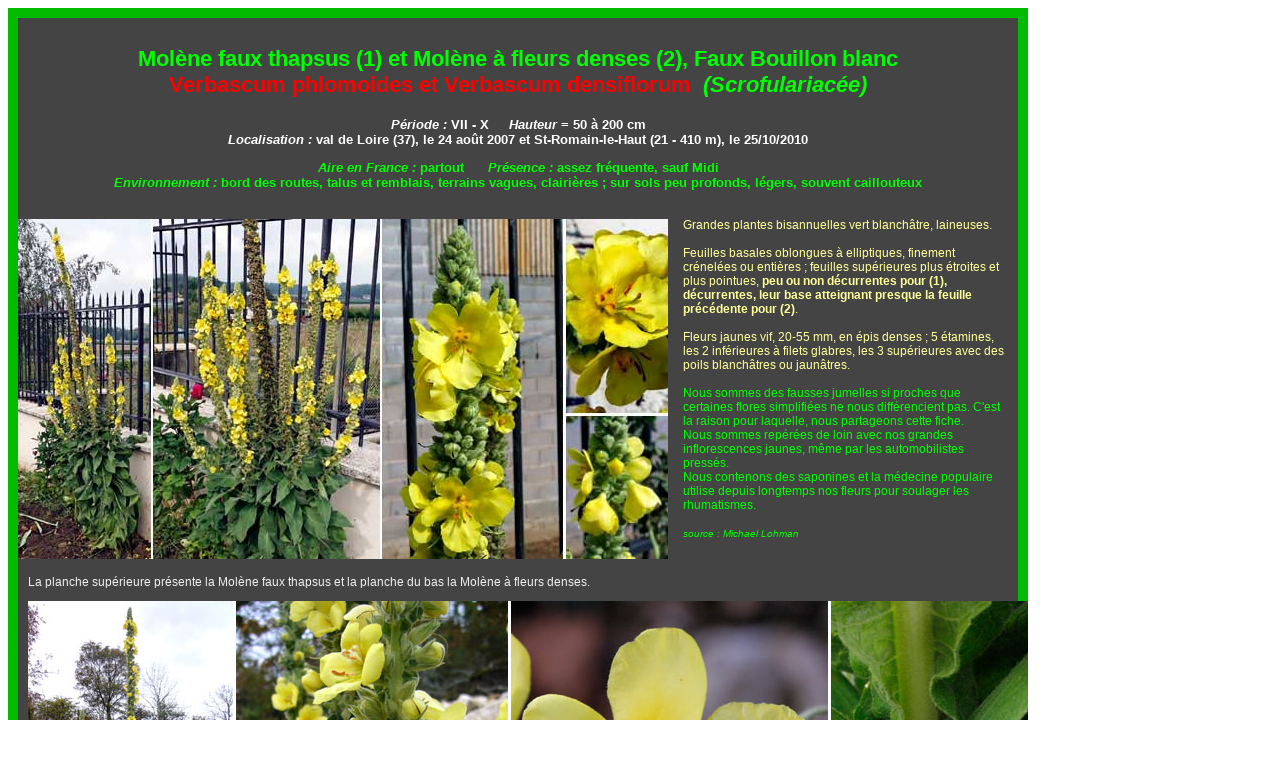

--- FILE ---
content_type: text/html
request_url: http://gilbertjac.com/4_fleurier/Fiches_html/scro_molene_faussePhlomide.html
body_size: 3052
content:
<!DOCTYPE html PUBLIC "-//W3C//DTD XHTML 1.0 Strict//EN"
"http://www.w3.org/TR/xhtml1/DTD/xhtml1-strict.dtd">
<html xlmns="http://www.w3.org/1999/xhtml" xml:lang="fr" >

<head>
   		<title>Site Web de Gilbert Jaccon - Fleurier numérique - fiche florale de la Molène fausse phlomide, Verbascum phlomoides, Scrofulariacée</title>
        <link rel="stylesheet" media="screen" type="text/css"
				title="Mon_site_fiche_florale" href="aa_style_fflr.css" />
		<meta http-equiv="Content-Type" content="text/html;charset=iso-8859-1" />
		<meta "author" content="Gilbert Jaccon" />
		<meta "keywords" content="Molène fausse phlomide, Verbascum phlomoides, Scrofulariacée"/>
</head>
<body>
	<div id="fiche">
		<h2>Molène faux thapsus (1) et Molène à fleurs denses (2), Faux Bouillon blanc<br />
		<span class="rouge">Verbascum phlomoides et Verbascum densiflorum</span>&nbsp;&nbsp;<em>(Scrofulariacée)</em></h2>
	  <h3><em>Période :</em> VII - X &nbsp;&nbsp;&nbsp;&nbsp;<em>Hauteur </em> = 50 à 200 cm<br />
	  <em>Localisation :</em> val de Loire (37), le 24 août 2007 et St-Romain-le-Haut (21 - 410 m), le 25/10/2010</h3>
		<h3><span class="vert"><em>Aire en France : </em> partout&nbsp;&nbsp;&nbsp;&nbsp;&nbsp;&nbsp;<em>Présence :</em> assez fréquente, sauf Midi<br /><em>Environnement : </em> bord des routes, talus et remblais, terrains vagues, clairières ; sur sols peu profonds, légers, souvent caillouteux</span></h3>

		<div id="commentaire">
			<p id="image1"><img src="../images/scro_molene_faux_phlomis.jpg" alt="Fiche florale de la Molène fausse phlomide"></p>
			<h4 id="texte">Grandes plantes bisannuelles vert blanchâtre, laineuses.<br /><br />
							Feuilles basales oblongues à elliptiques, finement crénelées ou entières&nbsp;; feuilles supérieures plus étroites et plus pointues, <strong> peu ou non décurrentes pour (1), décurrentes, leur base atteignant presque la feuille précédente pour (2)</strong>.<br /><br />
							Fleurs jaunes vif, 20-55 mm, en épis denses&nbsp;; 5 étamines, les 2 inférieures à filets glabres, les 3 supérieures avec des poils blanchâtres ou jaunâtres.<br /><br />
					        <span class="vert">Nous sommes des fausses jumelles si proches que certaines flores simplifiées ne nous différencient pas. C'est la raison pour laquelle, nous partageons cette fiche.<br />Nous sommes repérées de loin avec nos grandes inflorescences jaunes, même par les automobilistes pressés.<br />Nous  contenons des saponines et la médecine populaire utilise depuis longtemps nos fleurs pour soulager les rhumatismes.<br /><br /></span> 			
							<span class="source">source : Michael Lohman</span></h4>
		</div>
        <div id="complement">
        <p>La planche supérieure présente la Molène faux thapsus et la planche du bas la Molène à fleurs denses.</p>
        <p id="image2"><img src="../images/scro_molene_faux_phlomis2.jpg" alt="Fiche florale de la Molène à fleurs denses"></p>
        </div>
        
  		<h6>Fiche rédigée le 29 décembre 2007 et complétée le 14 mai 2014 par Gilbert Jaccon</h6>
	</div>
</body>
</html>

--- FILE ---
content_type: text/css
request_url: http://gilbertjac.com/4_fleurier/Fiches_html/aa_style_fflr.css
body_size: 1526
content:
#fiche {
	width: 1000px;
	font-family: Verdana, Arial, Helvetica, sans-serif;
	background: #444;
	border: 10px solid #0B0;
	margin: 0;
	padding: 0;	    }
a   {
	text-decoration: underline;
	color: #FF9;   }

h2 {
	padding-top: 10px;
	font-weight: bold;
	font-size: 22px;
	text-align: center;
	color: lime;  }	

.blanc { color: white;  } 
.rouge { color: red;  } 
.jaune { color: yellow;  } 
.vert { color: lime;  }

h3 {
	font-size: 13px;
	text-align: center;
	color: white;   }	

#commentaire   {
	clear: left;
	text-align: left;  	 }

#image1     {
	float: left;
	width: 650px;
	height: 340px;
	margin-left: 0px;
	}
h4 {
	float: right;
	width: 325px;
	margin-right: 10px;
	padding-left: 8px;
	font-weight: normal;
	font-size: 12px;
	text-align: left;
	color: #FF9;   }		

.source  {	
	font-style: italic;
	font-size: 10px; 
	color: #0F0; }
	

#complement {
	clear: both;
	width: 980px;
	margin: 0px;
	font-weight: normal;
	font-size: 12px;
	text-align: left;
	color: #EEE;
	padding-top: 0;
	padding-right: 10px;
	padding-bottom: 0;
	padding-left: 10px;
}
#image2  {
	clear: left;
	width: 1000px
	height: 340px;
	margin-left: 0px; }

#localisation {
	clear: both;
	display : flex;
	width: 980px;
	margin: 10px;
	font-size: 0.9em;
	color: yellow;
	padding-top: 0;
	padding-right: 10px;
	padding-bottom: 0;
	padding-left: 10px;
}
h6 {	
	clear: left;
	padding-top: 0px;
	text-align: center;
	font-size: 10px;
	color: #EEE; 	 	
}	
h5 {	
	margin : 15px;
	padding-top: 0px;
	text-align: left;
	font-size: 10px;
	color: #EEE; 	 	
}	